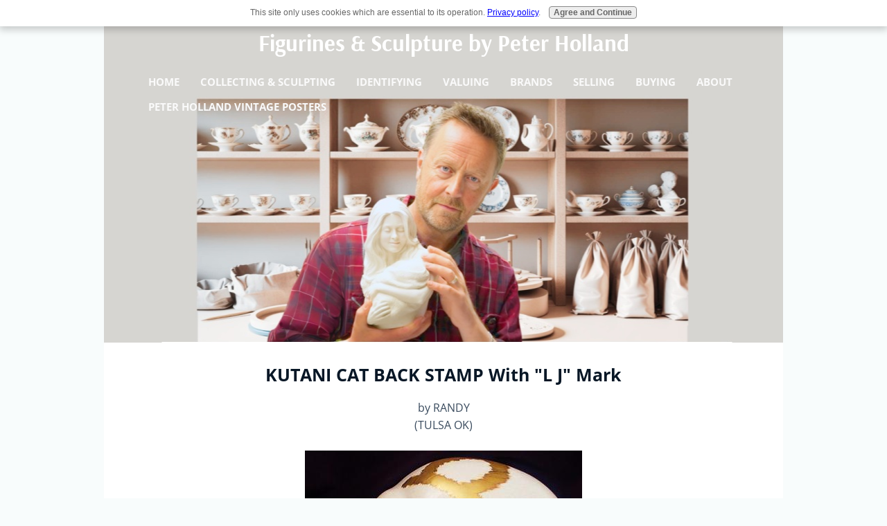

--- FILE ---
content_type: text/html
request_url: https://www.figurines-sculpture.com/kutani-cat-back-stamp-with-l-j-mark.html
body_size: 16926
content:
<!DOCTYPE HTML>
<html xmlns:og="http://opengraphprotocol.org/schema/" xmlns:fb="http://www.facebook.com/2008/fbml">
<head><meta http-equiv="content-type" content="text/html; charset=UTF-8"><title>KUTANI CAT BACK STAMP With "L J" Mark</title><meta name="description" content="KUTANI CAT BACK STAMP With L J Mark:-  I received this newer Kutani Cat Figurine from an Estate that seems to be of some quality but I cannot identify"><meta id="viewport" name="viewport" content="width=device-width, initial-scale=1">
    <link href="/sd/support-files/style.css" rel="stylesheet" type="text/css">
<!-- start: tool_blocks.sbi_html_head -->
    <!-- Global site tag (gtag.js) - Google Analytics -->
<script async src="https://www.googletagmanager.com/gtag/js?id=G-BZXRYMM8Y9"></script>
<script>
  window.dataLayer = window.dataLayer || [];
  function gtag(){dataLayer.push(arguments);}
  gtag('js', new Date());

  gtag('config', 'G-BZXRYMM8Y9');
</script>
    <link rel="apple-touch-icon" sizes="57x57" href="/favicon-57x57.png">    <link rel="apple-touch-icon" sizes="60x60" href="/favicon-60x60.png">    <link rel="apple-touch-icon" sizes="72x72" href="/favicon-72x72.png">    <link rel="apple-touch-icon" sizes="76x76" href="/favicon-76x76.png">    <link rel="apple-touch-icon" sizes="114x114" href="/favicon-114x114.png">    <link rel="apple-touch-icon" sizes="120x120" href="/favicon-120x120.png">    <link rel="apple-touch-icon" sizes="144x144" href="/favicon-144x144.png">    <link rel="apple-touch-icon" sizes="152x152" href="/favicon-152x152.png">    <link rel="apple-touch-icon" sizes="180x180" href="/favicon-180x180.png">    <link rel="icon" type="image/png" href="/favicon-36x36.png" sizes="36x36">    <link rel="icon" type="image/png" href="/favicon-48x48.png" sizes="48x48">    <link rel="icon" type="image/png" href="/favicon-72x72.png" sizes="72x72">    <link rel="icon" type="image/png" href="/favicon-96x96.png" sizes="96x96">    <link rel="icon" type="image/png" href="/favicon-144x144.png" sizes="144x144">    <link rel="icon" type="image/png" href="/favicon-192x192.png" sizes="192x192">    <link rel="icon" type="image/png" href="/favicon-16x16.png" sizes="16x16">    <link rel="icon" type="image/png" href="/favicon-32x32.png" sizes="32x32">    <link rel="icon" type="image/png" href="/favicon-48x48.png" sizes="48x48"><link rel="alternate" type="application/rss+xml" title="RSS" href="https://www.figurines-sculpture.com/figurines-sculpture.xml">
<meta property="fb:app_id" content="388208354593275" />

<!-- SD -->
<link rel="stylesheet" type="text/css" href="/fonts/actor/400.css">
<link rel="stylesheet" type="text/css" href="/fonts/arsenal/400.css">
<link rel="stylesheet" type="text/css" href="/fonts/gaegu/400.css">
<link rel="stylesheet" type="text/css" href="/fonts/open-sans/400.css">
<link rel="stylesheet" type="text/css" href="/fonts/arsenal/400-italic.css">
<link rel="stylesheet" type="text/css" href="/fonts/arsenal/700-italic.css">
<link rel="stylesheet" type="text/css" href="/fonts/arsenal/700.css">
<link rel="stylesheet" type="text/css" href="/fonts/gaegu/700.css">
<link rel="stylesheet" type="text/css" href="/fonts/open-sans/400-italic.css">
<link rel="stylesheet" type="text/css" href="/fonts/open-sans/700-italic.css">
<link rel="stylesheet" type="text/css" href="/fonts/open-sans/700.css">



    
    
    <script type="text/javascript" language="JavaScript">var https_page =0</script>


    <script src="//www.figurines-sculpture.com/sd/support-files/gdprcookie.js" async defer type="text/javascript"></script><!-- end: tool_blocks.sbi_html_head -->
<script type="application/ld+json" id="ld-breadcrumb-6636BECC-C638-11F0-9E35-7506480A21BE">
        {
          "@context": "https://schema.org",
          "@type": "BreadcrumbList",
          "itemListElement": [{
                "@type": "ListItem",
                "position":1,
                "name": "Home",
                "item": "https://www.figurines-sculpture.com/"
            },{
                "@type": "ListItem",
                "position":2,
                "name": "Pottery Identification Marks",
                "item": "https://www.figurines-sculpture.com/pottery-identification-marks.html"
            },{
                "@type": "ListItem",
                "position":3,
                "name": "KUTANI CAT BACK STAMP With \"L J\" Mark"
            }]
        }
    </script>
<link rel="shortcut icon" type="image/vnd.microsoft.icon" href="https://www.figurines-sculpture.com/favicon.ico">

<link rel="canonical" href="https://www.figurines-sculpture.com/kutani-cat-back-stamp-with-l-j-mark.html"/>
<meta property="og:site_name" content="Figurines-Sculpture.com" />
<meta property="og:title" content="KUTANI CAT BACK STAMP With &quot;L J&quot; Mark" />
<meta property="og:description" content="KUTANI CAT BACK STAMP With L J Mark:- I received this newer Kutani Cat Figurine from an Estate that seems to be of some quality but I cannot identify" />
<meta property="og:type" content="article" />
<meta property="og:url" content="https://www.figurines-sculpture.com/kutani-cat-back-stamp-with-l-j-mark.html" />
<meta property="og:image" content="https://www.figurines-sculpture.com/images/kutani-cat-back-stamp-with-l-j-mark-21411339.jpg" />
<meta property="og:image" content="https://www.figurines-sculpture.com/figurines-fb.jpg" />
<meta property="og:image" content="https://www.figurines-sculpture.com/images/kutani-cat-back-stamp-with-l-j-mark-21411340.jpg" />

<meta property="fb:app_id" content="388208354593275" />
<style type="text/css">
.fb-button {
    margin-bottom:10px;
}
</style><script language="JavaScript" type="text/javascript">
<!--

function MM_swapImgRestore() 
{
    var i,x,a=document.MM_sr; for(i=0;a&&i<a.length&&(x=a[i])&&x.oSrc;i++) x.src=x.oSrc;
}

function MM_preloadImages() 
{
    var d=document; 
    if(d.images)
    { 
	if(!d.MM_p) d.MM_p=new Array();
	var i,j=d.MM_p.length,a=MM_preloadImages.arguments; 
	for(i=0; i<a.length; i++)
	    if (a[i].indexOf("#")!=0)
	    { 
		d.MM_p[j]=new Image; d.MM_p[j++].src=a[i];
	    }
    }
}

function MM_swapImage() 
{
    var i,j=0,x,a=MM_swapImage.arguments; 
    document.MM_sr=new Array; 
    for(i=0;i<(a.length-2);i+=3)
	if ((x=MM_findObj(a[i]))!=null){document.MM_sr[j++]=x; if(!x.oSrc) x.oSrc=x.src; x.src=a[i+2];}
}

function MM_openBrWindow(theURL,winName,features) 
{
    window.open(theURL,winName,features);
}

function MM_findObj(n, d) 
{
    var p,i,x;  
    if(!d) d=document; if((p=n.indexOf("?"))>0&&parent.frames.length) 
    {
	d=parent.frames[n.substring(p+1)].document; n=n.substring(0,p);
    }
    if(!(x=d[n])&&d.all) 
	x=d.all[n]; 
    for (i=0;!x&&i<d.forms.length;i++) x=d.forms[i][n];
    for(i=0;!x&&d.layers&&i<d.layers.length;i++) 
	x=MM_findObj(n,d.layers[i].document);
    if(!x && d.getElementById) 
	x=d.getElementById(n); 
    return x;
			
}
//-->
</script>

<script language="JavaScript" type="text/JavaScript">
<!--
function MM_displayStatusMsg(msgStr) { //v1.0
  status=msgStr;
  document.MM_returnValue = true;
}
//-->
</script>



<!-- start: shared_blocks.20421884#end-of-head -->

<style>
/* --- New Look & Feel for Buying Fine China Silo --- */
body {
    font-family: 'Georgia', serif;
    line-height: 1.6;
    color: #333;
    max-width: 1200px;
    margin: 0 auto;
    padding: 20px;
    background: #f8fcfc; /* A serene, light blue-green background */
}

/* Header and Headings */
.header-section {
    background: linear-gradient(135deg, #e0f2f1 0%, #b2dfdb 100%);
    padding: 40px 30px;
    border-radius: 10px;
    margin-bottom: 40px;
    border-left: 5px solid #005955; /* Deep teal accent color */
    box-shadow: 0 4px 15px rgba(0,0,0,0.1);
}

h1 {
    color: #003366; /* Deep blue heading color */
    font-size: 2.5em;
    margin-bottom: 20px;
    font-weight: bold;
    text-align: center;
}

h2 {
    color: #005955; /* Teal for section headers */
    font-size: 1.8em;
    margin-top: 40px;
    margin-bottom: 20px;
    border-bottom: 2px solid #005955;
    padding-bottom: 10px;
}

h3 {
    color: #333;
    font-size: 1.3em;
    margin-top: 30px;
    margin-bottom: 15px;
    font-weight: bold;
}

/* Information Boxes */
.intro-box {
    background: #fff;
    padding: 25px;
    border-radius: 8px;
    border-left: 4px solid #003366;
    margin: 30px 0;
    box-shadow: 0 2px 10px rgba(0,0,0,0.1);
}

.tip-box {
    background: linear-gradient(135deg, #e8f4fd 0%, #d1ecf1 100%);
    border: 1px solid #bee5eb;
    padding: 20px;
    margin: 25px 0;
    border-radius: 8px;
    border-left: 5px solid #17a2b8;
}

.highlight-box {
    background: #f5fcfc;
    border: 1px solid #005955;
    padding: 20px;
    margin: 25px 0;
    border-radius: 8px;
    border-left: 5px solid #005955;
}

.quote-box {
    background: #fff;
    border-left: 5px solid #005955;
    padding: 20px;
    margin: 30px 0;
    font-style: italic;
    font-weight: bold;
}

/* Image Styling */
.image-container {
    float: left;
    margin: 0 25px 20px 0;
    border: 8px solid #fff;
    border-radius: 8px;
    box-shadow: 0 4px 15px rgba(0,0,0,0.2);
    max-width: 300px;
}

.image-container.right {
    float: right;
    margin: 0 0 20px 25px;
}

.image-container img {
    display: block;
    width: 100%;
    height: auto;
    border-radius: 4px;
}

/* Clearfix for floats */
.clearfix::after {
    content: "";
    display: table;
    clear: both;
}

/* Responsive design */
@media (max-width: 768px) {
    .image-container, .image-container.right {
        float: none;
        margin: 20px auto;
        display: block;
    }
    h1 { font-size: 2em; }
    h2 { font-size: 1.5em; }
}

/* --- NEW STYLES for Introduction Section (Added here) --- */

.intro-styled-background {
    background-color: #f7f9fc; /* A very light, soft gray/blue shade */
    padding: 20px; /* Add some space inside the box */
    border-radius: 6px; /* Soften the corners */
    border: 1px solid #e0e6ec; /* Give it a subtle border */
    margin-bottom: 30px; /* Space it out from the TOC or next section */
}

.intro-sub-header {
    color: #4a4a4a; /* Darker text color for the heading */
    margin-top: 0; /* Remove top margin so it sits neatly in the box */
    font-weight: 600; /* Slightly bolder */
    border-bottom: 2px solid #99aebb; /* A subtle line under the header */
    padding-bottom: 5px;
    margin-bottom: 15px;
}

</style>




<!-- end: shared_blocks.20421884#end-of-head -->
    
    <script type="text/javascript">
        var FIX = FIX || {};    </script>
    
</head>
<body class="responsive">

    <div id="PageWrapper" class="modern">

      <div id="HeaderWrapper">
        <div id="Header">
          <div class="Liner">
            <div class="WebsiteName">
              <a href="/">Figurines &amp; Sculpture by Peter Holland</a>
            </div><div class="Tagline"> </div>
<!-- start: shared_blocks.20421879#top-of-header -->

<!-- start: tool_blocks.navbar.horizontal.center --><div class="ResponsiveNavWrapper"> 
 	      <div class="ResponsiveNavButton"><span>Menu</span></div><div class="HorizontalNavBarCenter HorizontalNavBar HorizontalNavBarCSS ResponsiveNav"><ul class="root"><li class="li1"><a href="/">Home</a></li><li class="li1"><a href="/how-is-bone-china-made.html">Collecting & Sculpting</a></li><li class="li1"><a href="/pottery-marks.html">Identifying</a></li><li class="li1"><a href="/antique-china-values.html">Valuing</a></li><li class="li1"><a href="/antique-china.html">Brands</a></li><li class="li1"><a href="/where-can-you-sell-china.html">Selling</a></li><li class="li1"><a href="/where-to-buy-fine-china.html">Buying</a></li><li class="li1"><a href="/peter-holland.html">About</a></li><li class="li1"><a href="/art-poster-prints.html">Peter Holland Vintage Posters</a></li></ul></div></div>
    <!-- end: tool_blocks.navbar.horizontal.center -->

<!-- end: shared_blocks.20421879#top-of-header -->
<!-- start: shared_blocks.20421870#bottom-of-header -->


<!-- end: shared_blocks.20421870#bottom-of-header -->
</div><!-- end Liner -->
        </div><!-- end Header -->
      </div><!-- end HeaderWrapper -->

      <div id="ContentWrapper">
        <div id="ContentColumn">
          <div class="Liner">
<!-- start: shared_blocks.20421867#above-h1 -->


<!-- end: shared_blocks.20421867#above-h1 -->

<!--  -->
<style type="text/css">
  
  .errFld {
    padding: 3px;
  }
  .errFldOn {
    padding: 0px;
    border: 3px solid red;
  }
  .errMsg {
    font-weight: bold;
    color: red;
    visibility: hidden;
  }
  .errMsgOn {
    visibility: visible;
  }

  #edit textarea {
    border: 1px solid #000;
  }

  /* used in both edit and preview modes */
  .editTitle {
    font-size: 22px;
    font-weight: bold;
    text-align: center;
  }
  #preview .editTitle {
    margin-top: 0px;
  }
  .editName, .editCountry {
    text-align: center;
  }
  .editName, .editCountry, .editBody {
  }
  .editBody {
    text-align: left;
  }
  #preview {
    margin-left: auto;
    margin-right: auto;
  }
  
  .GadSense {
  float:left; 
  vertical-align:top; 
  padding:0 8px 8px 0; 
  margin:0 8px 0px 0;
  }

	.gLinkUnitTop {
	width:466px;
	margin:12px auto;
	}
	
	.gLinkUnitBot {
	width:120px;
	float:right;
	margin:4px 0 24px 36px;
	}
  
</style>


  <div id="submission_24026070" style="border:0px solid black;padding:5px;">

    
    <h1 style="text-align:center;">KUTANI CAT BACK STAMP With "L J" Mark</h1>
    
    <p style="text-align:center;">
      
        by RANDY
      
      
        <br>(TULSA OK)
      
    </p>
    
    

    

      <script type="text/javascript">
        function showPreview(id) {
          // find all the preview divs
          var parts = id.split('_');
          var sub = parts[0];

          var divs = document.getElementsByTagName('div');
          var imagePreviews = [];
          for (var i=0, ilen=divs.length; i<ilen; i++) {
            var div = divs[i];
            if (/(^|\s+)imagePreview(\s+|$)/.test(div.className)) {
              imagePreviews.push(div);
            }
          }

          // hide first and then show to avoid having two previews visible
          // at the same time.
          //
          // hide other previews
          for (var i=0, ilen=imagePreviews.length; i<ilen; i++) {
            var imagePreview = imagePreviews[i];
            var subgroup = new RegExp('preview_'+sub+'_');
            if (imagePreview.id.match(subgroup) && imagePreview.id != 'preview_'+id) {
              imagePreview.style.display = 'none';
            }
          }
          // show the current preview
          for (var i=0, ilen=imagePreviews.length; i<ilen; i++) {
            var imagePreview = imagePreviews[i];
            if (imagePreview.id == 'preview_'+id) {
              imagePreview.style.display = '';
            }
          }
        }
        function stopPropagation(e) {
          if (e.stopPropagation) {
            e.stopPropagation();
          }
          else {
            e.cancelBubble = true;
          }
        }
      </script>

      
        <div class="imagePreview" id="preview_24026070_1" style="">
          <p style="text-align:center;">
            
            	<img class="ss-lazy" src="data:image/svg+xml,%3Csvg xmlns='http://www.w3.org/2000/svg' viewBox='0 0 400 319'%3E%3C/svg%3E" data-src="//www.figurines-sculpture.com/images/kutani-cat-back-stamp-with-l-j-mark-21411339.jpg" alt="KUTANI CAT BACK STAMP With " title="KUTANI CAT BACK STAMP With " width="400" height="319">
                        	
            
          </p>
          <p style="font-weight:bold;text-align:center;">KUTANI CAT BACK STAMP With </p>
        </div>
      
        <div class="imagePreview" id="preview_24026070_2" style="display:none">
          <p style="text-align:center;">
            
            	<img class="ss-lazy" src="data:image/svg+xml,%3Csvg xmlns='http://www.w3.org/2000/svg' viewBox='0 0 299 400'%3E%3C/svg%3E" data-src="//www.figurines-sculpture.com/images/kutani-cat-back-stamp-with-l-j-mark-21411340.jpg" alt="KUTANI CAT BACK STAMP With " title="KUTANI CAT BACK STAMP With " width="299" height="400">
                        	
            
          </p>
          <p style="font-weight:bold;text-align:center;">KUTANI CAT BACK STAMP With </p>
        </div>
      

      <!-- Thumbnails section -->
      <style type="text/css">
        table#thumbs {margin:0 auto}
        table#thumbs td {text-align:center; vertical-align:bottom}
      </style>
      <div style="text-align:center">
      <table id="thumbs">
       <tr>
        
            <td>
              <a href="#24026070_1preview" onclick="showPreview('24026070_1');stopPropagation(event);return false;">
              		
              		<img class="ss-lazy" src="data:image/svg+xml,%3Csvg xmlns='http://www.w3.org/2000/svg' viewBox='0 0 100 79.75'%3E%3C/svg%3E" data-src="//www.figurines-sculpture.com/images/thumb_kutani-cat-back-stamp-with-l-j-mark-21411339.jpg" alt="KUTANI CAT BACK STAMP With " title="KUTANI CAT BACK STAMP With " style="border:0;" width="100" height="79.75">
				              	
              </a>
              
                  <br />
                  <div style="margin-top:2px">
                  <a href="http://pinterest.com/pin/create/button/?media=https%3A%2F%2Fwww.figurines-sculpture.com%2Fimages%2Fkutani-cat-back-stamp-with-l-j-mark-21411339.jpg&url=https%3A%2F%2Fwww.figurines-sculpture.com%2Fkutani-cat-back-stamp-with-l-j-mark.html&description=KUTANI%20CAT%20BACK%20STAMP%20With%3A%20KUTANI%20CAT%20BACK%20STAMP%20With%20L%20J%20Mark%3A-%20%20I%20received%20this%20newer%20Kutani%20Cat%20Figurine%20from%20an%20Estate%20that%20seems%20to%20be%20of%20some%20quality%20but%20I%20cannot%20identify" class="pin-it-button" count-layout="none"><img border="0" src="//assets.pinterest.com/images/PinExt.png" title="Pin It" /></a>
                  </div>
              
            </td>
        
            <td>
              <a href="#24026070_2preview" onclick="showPreview('24026070_2');stopPropagation(event);return false;">
              		
              		<img class="ss-lazy" src="data:image/svg+xml,%3Csvg xmlns='http://www.w3.org/2000/svg' viewBox='0 0 100 133.779264214047'%3E%3C/svg%3E" data-src="//www.figurines-sculpture.com/images/thumb_kutani-cat-back-stamp-with-l-j-mark-21411340.jpg" alt="KUTANI CAT BACK STAMP With " title="KUTANI CAT BACK STAMP With " style="border:0;" width="100" height="133.779264214047">
				              	
              </a>
              
                  <br />
                  <div style="margin-top:2px">
                  <a href="http://pinterest.com/pin/create/button/?media=https%3A%2F%2Fwww.figurines-sculpture.com%2Fimages%2Fkutani-cat-back-stamp-with-l-j-mark-21411340.jpg&url=https%3A%2F%2Fwww.figurines-sculpture.com%2Fkutani-cat-back-stamp-with-l-j-mark.html&description=KUTANI%20CAT%20BACK%20STAMP%20With%3A%20KUTANI%20CAT%20BACK%20STAMP%20With%20L%20J%20Mark%3A-%20%20I%20received%20this%20newer%20Kutani%20Cat%20Figurine%20from%20an%20Estate%20that%20seems%20to%20be%20of%20some%20quality%20but%20I%20cannot%20identify" class="pin-it-button" count-layout="none"><img border="0" src="//assets.pinterest.com/images/PinExt.png" title="Pin It" /></a>
                  </div>
              
            </td>
        
       </tr>
      </table>
      </div>
      <!-- End of thumbnails section -->
    
    
    
    
    
    
   <p>
        KUTANI CAT BACK STAMP With "L J" Mark:-  I received this newer Kutani Cat Figurine from an Estate that seems to be of some quality but I cannot identify the back stamp and would like some help please. <br><br>It is dated 1995 and had the gold “L” overlaid with the “J”<br><br>…thanks<br><br>Randy<br><br>============================================<br><br><small><i>Please contribute to this thread by writing in the comments section below – just scroll down...</i></small><br><br><a href="https://www.figurines-sculpture.com/value-antiques.html"><table style="text-align: left; background-color: rgb(220, 245, 245); width: 100%;" center="" border="5" bordercolor="#6699ff" cellpadding="8" cellspacing="0"><tbody><tr><td onclick="document.location.href='https://www.figurines-sculpture.com/value-antiques.html';" style="cursor: pointer;"><center><b><font color="BLack">HOW I MADE MONEY FROM BITS &amp; BOBS OF OLD CHINA</font></b></center><b></b><br><img src="https://www.figurines-sculpture.com/images/antique-china-2.jpg" alt="antique china values" border="0" height="157" width="500"><br><center><font color="BLUE"><small><u><i>.....more</i></u></small><u></u></font></center><br></td></tr></tbody></table></a><br>KUTANI CAT BACK STAMP With "L J" Mark<br><br>Hi Randy<br><br>The short answer is I have no idea what "L J" mark stands for, sorry.  The long answer looks at the 'sleeping cat' legend and the origin of the word Kutani, and when it is appropriate to use this term and how it links in with the word "Satsuma".<br><br>"Nemuri-neko" means "sleeping cat".  Nemuri means "sleeping" or "peaceful", and neko means "cat".  This tradition is based on a famous wood carving by possibly ficticious sculptor named Hidari Jingor&#333; (meaning left-handed) said to be active in the early Edo period (around 1596-1644).  The work is located in the East corridor at T&#333;sh&#333;-g&#363; Shrine in Nikk&#333; above the Kuguri-mon Gate amidst the sacred mountain shrines and temples.  <br><br>The sleeping cat carving is a a highly acclaimed National Treasure and inspiration to not only Japan artists but artists around the world.  Jingor&#333; (if he was one individual person) is said to have created many famous sculptures at temples, and shrines throughout Japan and loved cats.  <br><br>Nemuri Neko or sleeping cat symbolizes "Nikk&#333;" which is the Spirit of "Ieyasu", thought to be the manifestation of Yakusi Nyorai", the Buddha of Healing, giving nourishment to the mind, body, and spirit.<br><br>With regard to the word Kutani, Jan-Erik Nilsson's website Gotheborg.com being the authority website on this subect matter, saying:-<br><br>"for novices and seasoned collectors alike, terms like "Kutani" and "Satsuma" can be a source of lament, debate and consternation" <br><br>So let's try to pick the bones out of it!<br><br>Sometimes Kutani is defined as Japanese porcelain coming from the province of Kaga (Ishikawa).  I believe this also relates to the style of decoration which began in the “Nine Valleys" but spread elsewhere as artisans moved away and began setting up workshops and kilns further afield.  Yet another association with the word Kutani is the description of wares (both porcelain and earthenware) which pre-date the 1867 Satsumaware presentations of the Paris Exhibition of 1867.  It can also be used as a general term for any wares made to look like traditional production of 15th Century Kutani wares.  <br><br>To an expert, this area is complicated, to a non-expert like me this is a minefield.  For example, Kutani can be found in many different colors and styles and there are sub-groups which experts talk about.  There is <br><br>Old Kutani (post c.1650)<br><br>Ku-Kutani  (post c.1650)<br><br>Ko Kutani  (post c.1650)<br><br>Kutani Shoza (1816-1883)<br><br>It is the Shoza style Kutani which some commentators associate with the "Satsuma style" and dates from the end of the Edo period in the 19th C. (before the Great Paris Exhibition of 1867).  At the Paris Exhibition "Satsuma Ware" was introduced by the Shimazu daimyo (ruler of the Satsuma province).  <br><br>The characteristic of this Satsuma ware is that it has the very intricately detailed and painstakingly painted colored enamel layers of decoration and gold gilt showing Japanese ladies and men and other scenes from Japanese life.  <br><br>You see quite a bit of this for sale on eBay and elsewhere.  It is said that this 'new' Satsuma ware was greatly influenced by Kutani Shoza (1816-1883), the difference being the Satsuma Ware of Shimazu daimyo at the Exhibition was made purely for export.<br><br>Personally, I would not be able to tell the difference and know very little on the subject apart from it is the Shimazu daimyo style of Satsuma ware which most commonly comes up for appraisal in my <a href="https://www.figurines-sculpture.com/antique-china-values.html">"Bring In the Experts" valuation liaison service</a>.<br><br>Here is an extract from one of the expert reports:-<br><br><ul><i>"This vase is in design and style quite typical of the wares that were made in Satsuma in Japan in the second part of the 19th century. Satsuma (the name of the town) ware is comparable to stoneware. It is a little harder than earthenware but less strong than porcelain. The items manufactured tend to be heavy.  The decoration is always in this multi-colored pallette, with orange and brown overtones. Satsuma did not produce wares for export in the 17th and 18th century as did Arita and Hirado. It was after Japan opened to the West in the 1860’s that production started and very much with the European taste in mind. Some items are marked for decorators and workshops.  Standard forms are plates, dishes and vases. However, a lot of novelty items were also produced.  However, this vase is a rather late rendition of the type and could in fact be made in another place than Satsuma."</ul></i>The word Satsuma originally refers to the powerful feudal domain in southern Kyushu where the famous oranges originate from, but the eBay guide on the ceramic products bearing the "Satsuma" description refers to this definition from the Webster's dictionary:-<br><br>“Satsuma Ware:-  a hard fine-grained buff Japanese pottery first produced about the end of the 16th century, orig. decorated with monochrome glazes, and from the late 18th century finished with increasingly ornate over-glaze enamels and gilding.”  <br><br>The author goes onto explain that original Satsuma or “Satsuma-Yaki” as it is known in Japanese is said, ironically, to have been developed by Korean potters and can be identified by its finely crackled transparent glaze, with little, no or elaborate decoration.<br><br>Some people collect “1867 style” Satsuma ware, whereas some only collect traditional Satsuma-yaki.  Some collect what is referred to as "Satsuman" style and would incude both.<br><br>So Satsuma and Kutani is often jointly referred to as the "Satsuma style".  Kutani can be accidentally or deliberately wrongly referred to as Satsuma ware (Satsuma ware is normally worth more than the 'Satsuma style' of Kutani).  Remember, it is not uncommon to find Kutani in the very same shapes and styles as Satsuma ware and Satsumaware bearing the pottery marks of Kutani.<br><br>Satsuma / Kutani - altogether a complex area and not for the feint-hearted.  Take a deep breath and start researching!<br><br>Peter (admin)<br><br>p.s.  The following page is a 'must see' if you are researching fine china - for value and identification:-<br><br><a href="https://www.figurines-sculpture.com/value-of-antiques.html"><i>Researching the identity and value of antique and vintage fine china</i></a>.<br><br>Please post comments below which you think might be helpful……<br>
   </p>
    

  </div>

    

    
      
	
        
        
	  
      <table id="comments" style="width:100%; max-width:450px;" border="0" cellpadding="4" cellspacing="0">
  <tr>
    <td>
      <h3 style="text-align:center;">
        Comments for KUTANI CAT BACK STAMP With "L J" Mark<br>
        <!-- KUTANI CAT BACK STAMP With "L J" Mark -->
      </h3>
      

      <p style="text-align:center">
         <a href="https://www.figurines-sculpture.com/kutani-cat-back-stamp-with-l-j-mark-comment-form.html">Click here to add your own comments</a>
      </p>
 

      
        
    </td>
  </tr>

  
    <tr>
      <td style="text-align:center;">
        <div id="27425621">
          
<div id="comment_27425621">
  <table style="width:100%; padding:4px;">
    <tr>
      
      <td valign="top" style="width:25%;text-align:left;" class="date" >
	
        
	
      </td>
      <td valign="top" style="text-align:left;" >
        <strong>Meaning of LJ</strong>

		
          	  <br>
		

        <!-- Bob at musicassoc1@yahoo.com -->
        <span class="author" style="text-align:left;"><strong>by: Bob at musicassoc1@yahoo.com </strong></span>
        <br>
        <br><span class="subBodyText">
        Randy,<br>Did you ever find what LJ was. I have a vase with the same mark.</span>
      </td>
    </tr>
  </table>
  <hr>
</div>





        </div>
      </td>
    </tr>
  
    <tr>
      <td style="text-align:center;">
        <div id="27826388">
          
<div id="comment_27826388">
  <table style="width:100%; padding:4px;">
    <tr>
      
      <td valign="top" style="width:25%;text-align:left;" class="date" >
	
        
	
      </td>
      <td valign="top" style="text-align:left;" >
        <strong>L J</strong>

		
          	  <br>
		

        <!-- Anonymous -->
        <span class="author" style="text-align:left;"><strong>by: Anonymous </strong></span>
        <br>
        <br><span class="subBodyText">
        I also have a vase with the mark but no date, it is about 5 inches high and 4 wide with butterfly decor</span>
      </td>
    </tr>
  </table>
  <hr>
</div>





        </div>
      </td>
    </tr>
  
    <tr>
      <td style="text-align:center;">
        <div id="28792301">
          
<div id="comment_28792301">
  <table style="width:100%; padding:4px;">
    <tr>
      
      <td valign="top" style="width:25%;text-align:left;" class="date" >
	
        
	
      </td>
      <td valign="top" style="text-align:left;" >
        <strong>LJ</strong>

		
          	  <br>
		

        <!-- Anonymous -->
        <span class="author" style="text-align:left;"><strong>by: Anonymous </strong></span>
        <br>
        <br><span class="subBodyText">
        I have a small bowl covered with butterflies and it has this same LJ mark on the bottom. I have no idea what it stands for. </span>
      </td>
    </tr>
  </table>
  <hr>
</div>





        </div>
      </td>
    </tr>
  
    <tr>
      <td style="text-align:center;">
        <div id="30139432">
          
<div id="comment_30139432">
  <table style="width:100%; padding:4px;">
    <tr>
      
      <td valign="top" style="width:25%;text-align:left;" class="date" >
	
        
	
      </td>
      <td valign="top" style="text-align:left;" >
        <strong>Porcelain Bowl</strong>

		
          	  <br>
		

        <!-- Anonymous -->
        <span class="author" style="text-align:left;"><strong>by: Anonymous </strong></span>
        <br>
        <br><span class="subBodyText">
        I have a lovely white porcelain bowl, trimmed in gold, covered in beautiful butterflies inside and out. The inscription on the bottom is gold LJ E3976 where the L is intersected by the J which is superimposed and a little offset. The inscription appears to be a stamp. Just above the inscription is a small, worn oblong sticker which can no longer be read. Would love to know the origin of the bowl. Don't care whether it's old or not. It does not seem old and there are imperfections in the porcelain. The designs appear to me to be decals applied and then glazed over. It's a very pretty piece.</span>
      </td>
    </tr>
  </table>
  <hr>
</div>





        </div>
      </td>
    </tr>
  
    <tr>
      <td style="text-align:center;">
        <div id="30640079">
          
<div id="comment_30640079">
  <table style="width:100%; padding:4px;">
    <tr>
      
      <td valign="top" style="width:25%;text-align:left;" class="date" >
	
        
	
      </td>
      <td valign="top" style="text-align:left;" >
        <strong>LJ mark</strong>

		
          	  <br>
		

        <!-- Anonymous -->
        <span class="author" style="text-align:left;"><strong>by: Anonymous </strong></span>
        <br>
        <br><span class="subBodyText">
        I also have a piece with this exact mark (minus the date). It's a simple white wine-coaster with a gold band and gold rim.</span>
      </td>
    </tr>
  </table>
  <hr>
</div>





        </div>
      </td>
    </tr>
  
    <tr>
      <td style="text-align:center;">
        <div id="30749227">
          
<div id="comment_30749227">
  <table style="width:100%; padding:4px;">
    <tr>
      
      <td valign="top" style="width:25%;text-align:left;" class="date" >
	
        
	
      </td>
      <td valign="top" style="text-align:left;" >
        <strong>sleeping cat</strong>

		
          	  <br>
		

        <!-- Anonymous -->
        <span class="author" style="text-align:left;"><strong>by: Anonymous </strong></span>
        <br>
        <br><span class="subBodyText">
        mine has what looks like an r 's', hand painted</span>
      </td>
    </tr>
  </table>
  <hr>
</div>





        </div>
      </td>
    </tr>
  
    <tr>
      <td style="text-align:center;">
        <div id="31641224">
          
<div id="comment_31641224">
  <table style="width:100%; padding:4px;">
    <tr>
      
      <td valign="top" style="width:25%;text-align:left;" class="date" >
	
        
	
      </td>
      <td valign="top" style="text-align:left;" >
        <strong>LJ</strong>

		
          	  <br>
		

        <!-- Anonymous -->
        <span class="author" style="text-align:left;"><strong>by: Anonymous </strong></span>
        <br>
        <br><span class="subBodyText">
        Well i dont know how old this thread is but it is original LJ or LJ Original can find some patterns on Replacements.com</span>
      </td>
    </tr>
  </table>
  <hr>
</div>





        </div>
      </td>
    </tr>
  
    <tr>
      <td style="text-align:center;">
        <div id="31708593">
          
<div id="comment_31708593">
  <table style="width:100%; padding:4px;">
    <tr>
      
      <td valign="top" style="width:25%;text-align:left;" class="date" >
	
        
	
      </td>
      <td valign="top" style="text-align:left;" >
        <strong><font color="red"><big><big><big><b>LJ mark from LJ ORIGINALS of Japan</font></big></big></big></b></strong>

		
          	  <br>
		

        <!-- Anonymous -->
        <span class="author" style="text-align:left;"><strong>by: Anonymous </strong></span>
        <br>
        <br><span class="subBodyText">
        L & J originals out of Japan I believe. They made a lot of copies of early porcelain including Chinese export wares . I am assuming most of their things are not antique. But  50s on .<br><br><br>----------------------------<br><br>Reply by Peter (admin)<br><br>Thanks for the tip off.  This is a great lead.  I did some power searching to try to find more about this label.  I couldn't find anything written about them, but found an example of the label and some of the various types of wares.  I'm with you - this is a post war importers of mass produced porcelain.  Nice stuff, but well priced for the budget conscious.<br><br><p style="text-align: center;"><br><img src="https://www.figurines-sculpture.com/images/lj-original-made-in-japan-2.jpg" alt="lj-original-made-in-japan-2"></p><br><br>Best regards<br><br>Peter (admin)</span>
      </td>
    </tr>
  </table>
  <hr>
</div>





        </div>
      </td>
    </tr>
  
    <tr>
      <td style="text-align:center;">
        <div id="31786168">
          
<div id="comment_31786168">
  <table style="width:100%; padding:4px;">
    <tr>
      
      <td valign="top" style="width:25%;text-align:left;" class="date" >
	
        
	
      </td>
      <td valign="top" style="text-align:left;" >
        <strong>I also have an "LJ"-marked bone dish</strong>

		
          	  <br>
		

        <!-- Anonymous -->
        <span class="author" style="text-align:left;"><strong>by: Anonymous </strong></span>
        <br>
        <br><span class="subBodyText">
        I have a beautiful scalloped bone dish with the "LJ" mark you describe on it, too.  That is all that is marked on the bottom.  The dish is white with beautiful multicolored butterflies and floral, with gold detail on them, and trimmed in gold along the edge, and into the scallops.  It sounds very similar in design to what one "anonymous" below describes, on the piece they have with butterflies all over it.</span>
      </td>
    </tr>
  </table>
  <hr>
</div>





        </div>
      </td>
    </tr>
  
    <tr>
      <td style="text-align:center;">
        <div id="31890643">
          
<div id="comment_31890643">
  <table style="width:100%; padding:4px;">
    <tr>
      
      <td valign="top" style="width:25%;text-align:left;" class="date" >
	
        
	
      </td>
      <td valign="top" style="text-align:left;" >
        <strong>23 pcs. kutani set</strong>

		
          	  <br>
		

        <!-- Eds -->
        <span class="author" style="text-align:left;"><strong>by: Eds </strong></span>
        <br>
        <br><span class="subBodyText">
        I have an afternoon tea set of 6 (23 pcs with 3 tea pots) that my mom gave to him by his dad and had been still on the cupboard for so may years now. i have cleaned it and saw the markings with a shadow picture of a Japanese woman. can this be very valuable? Thanks</span>
      </td>
    </tr>
  </table>
  <hr>
</div>





        </div>
      </td>
    </tr>
  

  
  <tr>
    <td>

    <p style="text-align:center;">
         <a href="https://www.figurines-sculpture.com/kutani-cat-back-stamp-with-l-j-mark-comment-form.html">Click here to add your own comments</a>
    </p>

    

    
    
    
        <p> 
        <a href="https://www.figurines-sculpture.com/pottery-identification-marks.html">Return to 4. China Chat - Far East Marks.</a></p>
    
    
    </td>
  </tr>
  
</table>

	
      

    
    
    
    
    
        
            <script type="text/javascript" src="//assets.pinterest.com/js/pinit.js"></script>
        
    
        
    <!-- RANDY -->
    <!-- 4. China Chat - Far East Marks -->

<!-- start: shared_blocks.20421881#above-socialize-it -->

<!-- start: shared_blocks.281204479#7-Point PDF lead capture -->
<div class="text_image_block text_image_center text_image_both_cleared text_image_not_floated">
<div class="ImageBlock ImageBlockCenter"><img class="ss-lazy" src="data:image/svg+xml,%3Csvg xmlns='http://www.w3.org/2000/svg' viewBox='0 0 482 308.48'%3E%3C/svg%3E" data-src="https://www.figurines-sculpture.com/images/lead-capture-1.jpg" width="482" height="308.48" alt="lead-capture-1" title="lead-capture-1" data-pin-media="https://www.figurines-sculpture.com/images/lead-capture-1.jpg" style="width: 482px; height: auto"></div>
<p style="text-align: center;">

Inherited a china set?... Download my free 7-point checklist to instantly assess its potential value.

</p>
</div>
<!-- end: shared_blocks.281204479#7-Point PDF lead capture -->
<center><div id="mc_embed_shell">
      <link href="//cdn-images.mailchimp.com/embedcode/classic-061523.css" rel="stylesheet" type="text/css">
  <style type="text/css">
        #mc_embed_signup{background:#fff; false;clear:left; font:14px Helvetica,Arial,sans-serif; width: 600px;}
        /* Add your own Mailchimp form style overrides in your site stylesheet or in this style block.
           We recommend moving this block and the preceding CSS link to the HEAD of your HTML file. */
</style>
<div id="mc_embed_signup">
    <form action="https://figurines-sculpture.us9.list-manage.com/subscribe/post?u=4271c367ebd53a659db3af6b3&amp;id=c5b0cce697&amp;f_id=00a773e1f0" method="post" id="mc-embedded-subscribe-form" name="mc-embedded-subscribe-form" class="validate" target="_blank">
        <div id="mc_embed_signup_scroll"><h2>Download Your Checklist</h2>
            <div class="indicates-required"><span class="asterisk">*</span> indicates required</div>
            <div class="mc-field-group"><label for="mce-EMAIL">Email Address <span class="asterisk">*</span></label><input type="email" name="EMAIL" class="required email" id="mce-EMAIL" required="" value=""></div>
<div hidden=""><input type="hidden" name="tags" value="12456544"></div>
        <div id="mce-responses" class="clear">
            <div class="response" id="mce-error-response" style="display: none;"></div>
            <div class="response" id="mce-success-response" style="display: none;"></div>
        </div><div aria-hidden="true" style="position: absolute; left: -5000px;"><input type="text" name="b_4271c367ebd53a659db3af6b3_c5b0cce697" tabindex="-1" value=""></div><div class="clear"><input type="submit" name="subscribe" id="mc-embedded-subscribe" class="button" value="GET MY CHECKLIST"></div>
    </div>
</form>
</div>
<script type="text/javascript" src="//s3.amazonaws.com/downloads.mailchimp.com/js/mc-validate.js"></script><script type="text/javascript">(function($) {window.fnames = new Array(); window.ftypes = new Array();fnames[0]='EMAIL';ftypes[0]='email';}(jQuery));var $mcj = jQuery.noConflict(true);</script></div></center>

<!-- end: shared_blocks.20421881#above-socialize-it -->
<!-- start: shared_blocks.20421869#socialize-it -->

<!-- start: tool_blocks.social_sharing -->
<div class="SocialShare SocialShareMini"><a href="#" rel="noopener noreferrer" onclick="window.open('https://www.facebook.com/sharer.php?u='+ encodeURIComponent(document.location.href) +'&t=' + encodeURIComponent(document.title), 'sharer','toolbar=0,status=0,width=700,height=500,resizable=yes,scrollbars=yes');return false;" target="_blank" class="socialIcon facebook"><svg width="20" height="20" aria-hidden="true" focusable="false" data-prefix="fab" data-icon="facebook-square" role="img" xmlns="http://www.w3.org/2000/svg" viewBox="0 0 448 512"><path fill="currentColor" d="M400 32H48A48 48 0 0 0 0 80v352a48 48 0 0 0 48 48h137.25V327.69h-63V256h63v-54.64c0-62.15 37-96.48 93.67-96.48 27.14 0 55.52 4.84 55.52 4.84v61h-31.27c-30.81 0-40.42 19.12-40.42 38.73V256h68.78l-11 71.69h-57.78V480H400a48 48 0 0 0 48-48V80a48 48 0 0 0-48-48z" class=""></path></svg><span>Facebook</span></a><a href="#" rel="noopener noreferrer" onclick="window.open('https://twitter.com/intent/tweet?text=Reading%20about%20this:%20'+encodeURIComponent(document.title)+'%20-%20' + encodeURIComponent(document.location.href), 'sharer','toolbar=0,status=0,width=700,height=500,resizable=yes,scrollbars=yes');return false;" target="_blank" class="socialIcon twitter"><svg width="20" height="20" aria-hidden="true" focusable="false" data-prefix="fab" data-icon="twitter-square" role="img" viewBox="0 0 1200 1227" fill="none" xmlns="http://www.w3.org/2000/svg"><path d="M714.163 519.284L1160.89 0H1055.03L667.137 450.887L357.328 0H0L468.492 681.821L0 1226.37H105.866L515.491 750.218L842.672 1226.37H1200L714.137 519.284H714.163ZM569.165 687.828L521.697 619.934L144.011 79.6944H306.615L611.412 515.685L658.88 583.579L1055.08 1150.3H892.476L569.165 687.854V687.828Z" fill="currentColor"></path></svg><span>X</span></a><a href="#" rel="noopener noreferrer" onclick="var script = document.createElement('script');script.setAttribute('type','text/javascript');script.setAttribute('src', 'https://assets.pinterest.com/js/pinmarklet.js');document.getElementsByTagName('head')[0].appendChild(script);return false" target="_blank" class="socialIcon pinterest"><svg width="20" height="20" aria-hidden="true" focusable="false" data-prefix="fab" data-icon="pinterest-square" role="img" xmlns="http://www.w3.org/2000/svg" viewBox="0 0 448 512"><path fill="currentColor" d="M448 80v352c0 26.5-21.5 48-48 48H154.4c9.8-16.4 22.4-40 27.4-59.3 3-11.5 15.3-58.4 15.3-58.4 8 15.3 31.4 28.2 56.3 28.2 74.1 0 127.4-68.1 127.4-152.7 0-81.1-66.2-141.8-151.4-141.8-106 0-162.2 71.1-162.2 148.6 0 36 19.2 80.8 49.8 95.1 4.7 2.2 7.1 1.2 8.2-3.3.8-3.4 5-20.1 6.8-27.8.6-2.5.3-4.6-1.7-7-10.1-12.3-18.3-34.9-18.3-56 0-54.2 41-106.6 110.9-106.6 60.3 0 102.6 41.1 102.6 99.9 0 66.4-33.5 112.4-77.2 112.4-24.1 0-42.1-19.9-36.4-44.4 6.9-29.2 20.3-60.7 20.3-81.8 0-53-75.5-45.7-75.5 25 0 21.7 7.3 36.5 7.3 36.5-31.4 132.8-36.1 134.5-29.6 192.6l2.2.8H48c-26.5 0-48-21.5-48-48V80c0-26.5 21.5-48 48-48h352c26.5 0 48 21.5 48 48z" class=""></path></svg><span>Pinterest</span></a><a href="#" rel="noopener noreferrer" onclick="window.open('https://www.tumblr.com/share/link?url='+ encodeURIComponent(document.location.href) + '&name='+ encodeURIComponent(document.title), 'sharer','toolbar=0,status=0,width=700,height=500,resizable=yes,scrollbars=yes');return false;" target="_blank" class="socialIcon tumblr"><svg width="20" height="20" aria-hidden="true" focusable="false" data-prefix="fab" data-icon="tumblr-square" role="img" xmlns="http://www.w3.org/2000/svg" viewBox="0 0 448 512"><path fill="currentColor" d="M400 32H48C21.5 32 0 53.5 0 80v352c0 26.5 21.5 48 48 48h352c26.5 0 48-21.5 48-48V80c0-26.5-21.5-48-48-48zm-82.3 364.2c-8.5 9.1-31.2 19.8-60.9 19.8-75.5 0-91.9-55.5-91.9-87.9v-90h-29.7c-3.4 0-6.2-2.8-6.2-6.2v-42.5c0-4.5 2.8-8.5 7.1-10 38.8-13.7 50.9-47.5 52.7-73.2.5-6.9 4.1-10.2 10-10.2h44.3c3.4 0 6.2 2.8 6.2 6.2v72h51.9c3.4 0 6.2 2.8 6.2 6.2v51.1c0 3.4-2.8 6.2-6.2 6.2h-52.1V321c0 21.4 14.8 33.5 42.5 22.4 3-1.2 5.6-2 8-1.4 2.2.5 3.6 2.1 4.6 4.9l13.8 40.2c1 3.2 2 6.7-.3 9.1z" class=""></path></svg><span>Tumblr</span></a><a href="#" rel="noopener noreferrer" onclick="window.open('https://reddit.com/submit?url='+ encodeURIComponent(document.location.href) + '&title=' + encodeURIComponent(document.title), 'sharer','toolbar=0,status=0,width=700,height=500,resizable=yes,scrollbars=yes');return false;" target="_blank" class="socialIcon reddit"><svg width="20" height="20" aria-hidden="true" focusable="false" data-prefix="fab" data-icon="reddit-square" role="img" xmlns="http://www.w3.org/2000/svg" viewBox="0 0 448 512"><path fill="currentColor" d="M283.2 345.5c2.7 2.7 2.7 6.8 0 9.2-24.5 24.5-93.8 24.6-118.4 0-2.7-2.4-2.7-6.5 0-9.2 2.4-2.4 6.5-2.4 8.9 0 18.7 19.2 81 19.6 100.5 0 2.4-2.3 6.6-2.3 9 0zm-91.3-53.8c0-14.9-11.9-26.8-26.5-26.8-14.9 0-26.8 11.9-26.8 26.8 0 14.6 11.9 26.5 26.8 26.5 14.6 0 26.5-11.9 26.5-26.5zm90.7-26.8c-14.6 0-26.5 11.9-26.5 26.8 0 14.6 11.9 26.5 26.5 26.5 14.9 0 26.8-11.9 26.8-26.5 0-14.9-11.9-26.8-26.8-26.8zM448 80v352c0 26.5-21.5 48-48 48H48c-26.5 0-48-21.5-48-48V80c0-26.5 21.5-48 48-48h352c26.5 0 48 21.5 48 48zm-99.7 140.6c-10.1 0-19 4.2-25.6 10.7-24.1-16.7-56.5-27.4-92.5-28.6l18.7-84.2 59.5 13.4c0 14.6 11.9 26.5 26.5 26.5 14.9 0 26.8-12.2 26.8-26.8 0-14.6-11.9-26.8-26.8-26.8-10.4 0-19.3 6.2-23.8 14.9l-65.7-14.6c-3.3-.9-6.5 1.5-7.4 4.8l-20.5 92.8c-35.7 1.5-67.8 12.2-91.9 28.9-6.5-6.8-15.8-11-25.9-11-37.5 0-49.8 50.4-15.5 67.5-1.2 5.4-1.8 11-1.8 16.7 0 56.5 63.7 102.3 141.9 102.3 78.5 0 142.2-45.8 142.2-102.3 0-5.7-.6-11.6-2.1-17 33.6-17.2 21.2-67.2-16.1-67.2z" class=""></path></svg><span>Reddit</span></a><a href="#" rel="noopener noreferrer" onclick="window.open('https://api.whatsapp.com/send?text='+encodeURIComponent(document.location.href), 'sharer','toolbar=0,status=0,width=700,height=500,resizable=yes,scrollbars=yes');return false;" target="_blank" class="socialIcon whatsapp"><svg width="20" height="20" aria-hidden="true" focusable="false" data-prefix="fab" data-icon="whatsapp-square" role="img" xmlns="http://www.w3.org/2000/svg" viewBox="0 0 448 512"><path fill="currentColor" d="M224 122.8c-72.7 0-131.8 59.1-131.9 131.8 0 24.9 7 49.2 20.2 70.1l3.1 5-13.3 48.6 49.9-13.1 4.8 2.9c20.2 12 43.4 18.4 67.1 18.4h.1c72.6 0 133.3-59.1 133.3-131.8 0-35.2-15.2-68.3-40.1-93.2-25-25-58-38.7-93.2-38.7zm77.5 188.4c-3.3 9.3-19.1 17.7-26.7 18.8-12.6 1.9-22.4.9-47.5-9.9-39.7-17.2-65.7-57.2-67.7-59.8-2-2.6-16.2-21.5-16.2-41s10.2-29.1 13.9-33.1c3.6-4 7.9-5 10.6-5 2.6 0 5.3 0 7.6.1 2.4.1 5.7-.9 8.9 6.8 3.3 7.9 11.2 27.4 12.2 29.4s1.7 4.3.3 6.9c-7.6 15.2-15.7 14.6-11.6 21.6 15.3 26.3 30.6 35.4 53.9 47.1 4 2 6.3 1.7 8.6-1 2.3-2.6 9.9-11.6 12.5-15.5 2.6-4 5.3-3.3 8.9-2 3.6 1.3 23.1 10.9 27.1 12.9s6.6 3 7.6 4.6c.9 1.9.9 9.9-2.4 19.1zM400 32H48C21.5 32 0 53.5 0 80v352c0 26.5 21.5 48 48 48h352c26.5 0 48-21.5 48-48V80c0-26.5-21.5-48-48-48zM223.9 413.2c-26.6 0-52.7-6.7-75.8-19.3L64 416l22.5-82.2c-13.9-24-21.2-51.3-21.2-79.3C65.4 167.1 136.5 96 223.9 96c42.4 0 82.2 16.5 112.2 46.5 29.9 30 47.9 69.8 47.9 112.2 0 87.4-72.7 158.5-160.1 158.5z" class=""></path></svg><span>WhatsApp</span></a><a href="#" rel="noopener noreferrer" onclick="window.open('https://www.facebook.com/dialog/send?app_id=388208354593275&link='+encodeURIComponent(document.location.href)+'&redirect_uri='+encodeURIComponent(document.location.href), 'sharer','toolbar=0,status=0,width=850,height=500,resizable=yes,scrollbars=yes');return false;" target="_blank" class="socialIcon messenger"><svg width="20" height="20" aria-hidden="true" focusable="false" data-prefix="fab" data-icon="facebook-messenger" role="img" xmlns="http://www.w3.org/2000/svg" viewBox="0 0 512 512"><path fill="currentColor" d="M256.55 8C116.52 8 8 110.34 8 248.57c0 72.3 29.71 134.78 78.07 177.94 8.35 7.51 6.63 11.86 8.05 58.23A19.92 19.92 0 0 0 122 502.31c52.91-23.3 53.59-25.14 62.56-22.7C337.85 521.8 504 423.7 504 248.57 504 110.34 396.59 8 256.55 8zm149.24 185.13l-73 115.57a37.37 37.37 0 0 1-53.91 9.93l-58.08-43.47a15 15 0 0 0-18 0l-78.37 59.44c-10.46 7.93-24.16-4.6-17.11-15.67l73-115.57a37.36 37.36 0 0 1 53.91-9.93l58.06 43.46a15 15 0 0 0 18 0l78.41-59.38c10.44-7.98 24.14 4.54 17.09 15.62z" class=""></path></svg><span>Messenger</span></a></div>
<!-- end: tool_blocks.social_sharing -->

<!-- end: shared_blocks.20421869#socialize-it -->
<!-- start: shared_blocks.20421878#below-socialize-it -->

<p><b>From the Studio<br/></b><a href="https://www.figurines-sculpture.com/art-poster-prints.html" target="_blank">• Peter Holland Posters</a><br/><a href="https://www.figurines-sculpture.com/collectible-figurines.html" target="_blank">• Sculpture Studio</a></p>

<!-- end: shared_blocks.20421878#below-socialize-it -->
</div><!-- end Liner -->
        </div><!-- end ContentColumn -->
      </div><!-- end ContentWrapper -->

      <div id="FooterWrapper">
        <div id="Footer">
          <div class="Liner">
<!-- start: shared_blocks.20421871#above-bottom-nav -->


<!-- end: shared_blocks.20421871#above-bottom-nav -->
<!-- start: shared_blocks.20421874#bottom-navigation -->


<!-- end: shared_blocks.20421874#bottom-navigation -->
<!-- start: shared_blocks.20421868#below-bottom-nav -->


<!-- end: shared_blocks.20421868#below-bottom-nav -->
<!-- start: shared_blocks.20421873#footer -->

<!-- start: tool_blocks.footer -->
    <div class="page_footer_container">
      <div class="page_footer_content">
        <div class="page_footer_liner" style="white-space:pre-line"><hr class="page_footer_divider_above"><div class="page_footer_text" >Copyright © Figurines-sculpture.com
Since 2006
All Rights Reserved
Peter Holland, Sculptor & Web Publisher
<a href="https://www.figurines-sculpture.com/privacy-policy.html" target="_blank">Privacy Policy</a></div><hr class="page_footer_divider_below"></div>        
      </div></div>
     <!-- end: tool_blocks.footer -->

<!-- end: shared_blocks.20421873#footer -->
</div><!-- end Liner -->
        </div><!-- end Footer -->
      </div><!-- end FooterWrapper -->

    </div><!-- end PageWrapper -->

    
    <script type="text/javascript" src="/sd/support-files/fix.js"></script>
    
    <script type="text/javascript">
        FIX.doEndOfBody();
    </script>
    <script type="text/javascript" src="/sd/support-files/design.js"></script>
<!-- start: tool_blocks.sbi_html_body_end -->
    <script>
        var SS_PARAMS = {
            pinterest_enabled:false,
            googleplus1_on_page:false,
            socializeit_onpage:false};
    </script><style>.g-recaptcha{ display:inline-block;} .recaptcha_wrapper{text-align:center}</style>
	    <script> if (typeof recaptcha_callbackings !== "undefined") { SS_PARAMS.recaptcha_callbackings = recaptcha_callbackings || [] }; </script><script>
  (function(d,id){
    if (d.getElementById(id)) {return;}
    var s=d.createElement('script');s.async=true;s.defer=true;
        s.src = "/ssjs/ldr.js";s.id=id; d.getElementsByTagName('head')[0].appendChild(s);
   })(document,'_ss_ldr_script');
  </script><script async src="/ssjs/lazyload.min.js"></script><!-- end: tool_blocks.sbi_html_body_end -->
  
<!-- Generated at 11:34:00 20-Nov-2025 with walk v159 -->

</body>
</html>


--- FILE ---
content_type: text/css; charset=utf-8
request_url: https://www.figurines-sculpture.com/fonts/arsenal/700-italic.css
body_size: 351
content:
/* arsenal-cyrillic-ext-700-italic*/
@font-face {
  font-family: 'Arsenal';
  font-style: italic;
  font-display: swap;
  font-weight: 700;
  src: url('./files/arsenal-cyrillic-ext-700-italic.woff2') format('woff2'), url('./files/arsenal-all-700-italic.woff') format('woff');
  unicode-range: U+0460-052F,U+1C80-1C88,U+20B4,U+2DE0-2DFF,U+A640-A69F,U+FE2E-FE2F;
}
/* arsenal-cyrillic-700-italic*/
@font-face {
  font-family: 'Arsenal';
  font-style: italic;
  font-display: swap;
  font-weight: 700;
  src: url('./files/arsenal-cyrillic-700-italic.woff2') format('woff2'), url('./files/arsenal-all-700-italic.woff') format('woff');
  unicode-range: U+0301,U+0400-045F,U+0490-0491,U+04B0-04B1,U+2116;
}
/* arsenal-vietnamese-700-italic*/
@font-face {
  font-family: 'Arsenal';
  font-style: italic;
  font-display: swap;
  font-weight: 700;
  src: url('./files/arsenal-vietnamese-700-italic.woff2') format('woff2'), url('./files/arsenal-all-700-italic.woff') format('woff');
  unicode-range: U+0102-0103,U+0110-0111,U+0128-0129,U+0168-0169,U+01A0-01A1,U+01AF-01B0,U+1EA0-1EF9,U+20AB;
}
/* arsenal-latin-ext-700-italic*/
@font-face {
  font-family: 'Arsenal';
  font-style: italic;
  font-display: swap;
  font-weight: 700;
  src: url('./files/arsenal-latin-ext-700-italic.woff2') format('woff2'), url('./files/arsenal-all-700-italic.woff') format('woff');
  unicode-range: U+0100-024F,U+0259,U+1E00-1EFF,U+2020,U+20A0-20AB,U+20AD-20CF,U+2113,U+2C60-2C7F,U+A720-A7FF;
}
/* arsenal-latin-700-italic*/
@font-face {
  font-family: 'Arsenal';
  font-style: italic;
  font-display: swap;
  font-weight: 700;
  src: url('./files/arsenal-latin-700-italic.woff2') format('woff2'), url('./files/arsenal-all-700-italic.woff') format('woff');
  unicode-range: U+0000-00FF,U+0131,U+0152-0153,U+02BB-02BC,U+02C6,U+02DA,U+02DC,U+2000-206F,U+2074,U+20AC,U+2122,U+2191,U+2193,U+2212,U+2215,U+FEFF,U+FFFD;
}


--- FILE ---
content_type: text/css; charset=utf-8
request_url: https://www.figurines-sculpture.com/fonts/open-sans/700-italic.css
body_size: 442
content:
/* open-sans-cyrillic-ext-700-italic*/
@font-face {
  font-family: 'Open Sans';
  font-style: italic;
  font-display: swap;
  font-weight: 700;
  src: url('./files/open-sans-cyrillic-ext-700-italic.woff2') format('woff2'), url('./files/open-sans-all-700-italic.woff') format('woff');
  unicode-range: U+0460-052F,U+1C80-1C88,U+20B4,U+2DE0-2DFF,U+A640-A69F,U+FE2E-FE2F;
}
/* open-sans-cyrillic-700-italic*/
@font-face {
  font-family: 'Open Sans';
  font-style: italic;
  font-display: swap;
  font-weight: 700;
  src: url('./files/open-sans-cyrillic-700-italic.woff2') format('woff2'), url('./files/open-sans-all-700-italic.woff') format('woff');
  unicode-range: U+0301,U+0400-045F,U+0490-0491,U+04B0-04B1,U+2116;
}
/* open-sans-greek-ext-700-italic*/
@font-face {
  font-family: 'Open Sans';
  font-style: italic;
  font-display: swap;
  font-weight: 700;
  src: url('./files/open-sans-greek-ext-700-italic.woff2') format('woff2'), url('./files/open-sans-all-700-italic.woff') format('woff');
  unicode-range: U+1F00-1FFF;
}
/* open-sans-greek-700-italic*/
@font-face {
  font-family: 'Open Sans';
  font-style: italic;
  font-display: swap;
  font-weight: 700;
  src: url('./files/open-sans-greek-700-italic.woff2') format('woff2'), url('./files/open-sans-all-700-italic.woff') format('woff');
  unicode-range: U+0370-03FF;
}
/* open-sans-hebrew-700-italic*/
@font-face {
  font-family: 'Open Sans';
  font-style: italic;
  font-display: swap;
  font-weight: 700;
  src: url('./files/open-sans-hebrew-700-italic.woff2') format('woff2'), url('./files/open-sans-all-700-italic.woff') format('woff');
  unicode-range: U+0590-05FF,U+200C-2010,U+20AA,U+25CC,U+FB1D-FB4F;
}
/* open-sans-vietnamese-700-italic*/
@font-face {
  font-family: 'Open Sans';
  font-style: italic;
  font-display: swap;
  font-weight: 700;
  src: url('./files/open-sans-vietnamese-700-italic.woff2') format('woff2'), url('./files/open-sans-all-700-italic.woff') format('woff');
  unicode-range: U+0102-0103,U+0110-0111,U+0128-0129,U+0168-0169,U+01A0-01A1,U+01AF-01B0,U+1EA0-1EF9,U+20AB;
}
/* open-sans-latin-ext-700-italic*/
@font-face {
  font-family: 'Open Sans';
  font-style: italic;
  font-display: swap;
  font-weight: 700;
  src: url('./files/open-sans-latin-ext-700-italic.woff2') format('woff2'), url('./files/open-sans-all-700-italic.woff') format('woff');
  unicode-range: U+0100-024F,U+0259,U+1E00-1EFF,U+2020,U+20A0-20AB,U+20AD-20CF,U+2113,U+2C60-2C7F,U+A720-A7FF;
}
/* open-sans-latin-700-italic*/
@font-face {
  font-family: 'Open Sans';
  font-style: italic;
  font-display: swap;
  font-weight: 700;
  src: url('./files/open-sans-latin-700-italic.woff2') format('woff2'), url('./files/open-sans-all-700-italic.woff') format('woff');
  unicode-range: U+0000-00FF,U+0131,U+0152-0153,U+02BB-02BC,U+02C6,U+02DA,U+02DC,U+2000-206F,U+2074,U+20AC,U+2122,U+2191,U+2193,U+2212,U+2215,U+FEFF,U+FFFD;
}


--- FILE ---
content_type: text/css; charset=utf-8
request_url: https://www.figurines-sculpture.com/fonts/open-sans/700.css
body_size: 442
content:
/* open-sans-cyrillic-ext-700-normal*/
@font-face {
  font-family: 'Open Sans';
  font-style: normal;
  font-display: swap;
  font-weight: 700;
  src: url('./files/open-sans-cyrillic-ext-700-normal.woff2') format('woff2'), url('./files/open-sans-all-700-normal.woff') format('woff');
  unicode-range: U+0460-052F,U+1C80-1C88,U+20B4,U+2DE0-2DFF,U+A640-A69F,U+FE2E-FE2F;
}
/* open-sans-cyrillic-700-normal*/
@font-face {
  font-family: 'Open Sans';
  font-style: normal;
  font-display: swap;
  font-weight: 700;
  src: url('./files/open-sans-cyrillic-700-normal.woff2') format('woff2'), url('./files/open-sans-all-700-normal.woff') format('woff');
  unicode-range: U+0301,U+0400-045F,U+0490-0491,U+04B0-04B1,U+2116;
}
/* open-sans-greek-ext-700-normal*/
@font-face {
  font-family: 'Open Sans';
  font-style: normal;
  font-display: swap;
  font-weight: 700;
  src: url('./files/open-sans-greek-ext-700-normal.woff2') format('woff2'), url('./files/open-sans-all-700-normal.woff') format('woff');
  unicode-range: U+1F00-1FFF;
}
/* open-sans-greek-700-normal*/
@font-face {
  font-family: 'Open Sans';
  font-style: normal;
  font-display: swap;
  font-weight: 700;
  src: url('./files/open-sans-greek-700-normal.woff2') format('woff2'), url('./files/open-sans-all-700-normal.woff') format('woff');
  unicode-range: U+0370-03FF;
}
/* open-sans-hebrew-700-normal*/
@font-face {
  font-family: 'Open Sans';
  font-style: normal;
  font-display: swap;
  font-weight: 700;
  src: url('./files/open-sans-hebrew-700-normal.woff2') format('woff2'), url('./files/open-sans-all-700-normal.woff') format('woff');
  unicode-range: U+0590-05FF,U+200C-2010,U+20AA,U+25CC,U+FB1D-FB4F;
}
/* open-sans-vietnamese-700-normal*/
@font-face {
  font-family: 'Open Sans';
  font-style: normal;
  font-display: swap;
  font-weight: 700;
  src: url('./files/open-sans-vietnamese-700-normal.woff2') format('woff2'), url('./files/open-sans-all-700-normal.woff') format('woff');
  unicode-range: U+0102-0103,U+0110-0111,U+0128-0129,U+0168-0169,U+01A0-01A1,U+01AF-01B0,U+1EA0-1EF9,U+20AB;
}
/* open-sans-latin-ext-700-normal*/
@font-face {
  font-family: 'Open Sans';
  font-style: normal;
  font-display: swap;
  font-weight: 700;
  src: url('./files/open-sans-latin-ext-700-normal.woff2') format('woff2'), url('./files/open-sans-all-700-normal.woff') format('woff');
  unicode-range: U+0100-024F,U+0259,U+1E00-1EFF,U+2020,U+20A0-20AB,U+20AD-20CF,U+2113,U+2C60-2C7F,U+A720-A7FF;
}
/* open-sans-latin-700-normal*/
@font-face {
  font-family: 'Open Sans';
  font-style: normal;
  font-display: swap;
  font-weight: 700;
  src: url('./files/open-sans-latin-700-normal.woff2') format('woff2'), url('./files/open-sans-all-700-normal.woff') format('woff');
  unicode-range: U+0000-00FF,U+0131,U+0152-0153,U+02BB-02BC,U+02C6,U+02DA,U+02DC,U+2000-206F,U+2074,U+20AC,U+2122,U+2191,U+2193,U+2212,U+2215,U+FEFF,U+FFFD;
}
